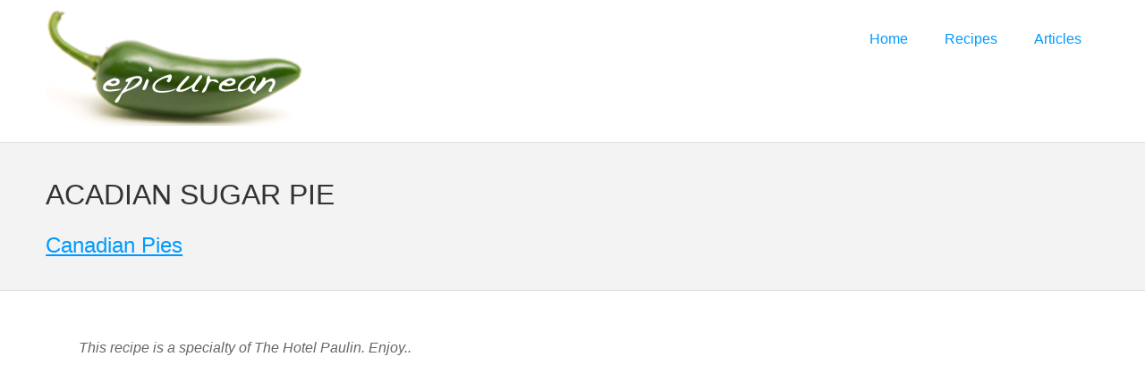

--- FILE ---
content_type: text/html;charset=utf-8
request_url: https://recipes.epicurean.com/recipe/17668/acadian-sugar-pie.html
body_size: 8081
content:





































































<!DOCTYPE html>
<!--[if lt IE 7]>      <html class="no-js lt-ie9 lt-ie8 lt-ie7"> <![endif]-->
<!--[if IE 7]>         <html class="no-js lt-ie9 lt-ie8"> <![endif]-->
<!--[if IE 8]>         <html class="no-js lt-ie9"> <![endif]-->
<!--[if gt IE 8]><!--> <html class="no-js"> <!--<![endif]-->
<head>
<meta charset="utf-8">
<meta http-equiv="X-UA-Compatible" content="IE=edge,chrome=1">

<title>ACADIAN SUGAR PIE Recipe</title>
<meta name="description" content="ACADIAN SUGAR PIE This recipe is a specialty of The Hotel Paulin. Enjoy..">


<!-- Mobile viewport -->
<meta name="viewport" content="width=device-width, initial-scale=1.0">
<script async src="//pagead2.googlesyndication.com/pagead/js/adsbygoogle.js"></script>
<script>
  (adsbygoogle = window.adsbygoogle || []).push({
    google_ad_client: "ca-pub-8810515257207218",
    enable_page_level_ads: true
  });
</script>
<script async src="//pagead2.googlesyndication.com/pagead/js/adsbygoogle.js"></script>
<script>
  (adsbygoogle = window.adsbygoogle || []).push({
    google_ad_client: "ca-pub-8810515257207218",
    enable_page_level_ads: true
  });
</script>
<link rel="shortcut icon" href="images/favicon.ico"  type="image/x-icon" />

<!-- CSS-->
<!-- Google web fonts. You can get your own bundle at http://www.google.com/fonts. Don't forget to update the CSS accordingly!-->
<link href='http://fonts.googleapis.com/css?family=Droid+Serif|Ubuntu' rel='stylesheet' type='text/css'>

<link rel="stylesheet" href="/css/normalize.css">
<link rel="stylesheet" href="/js/flexslider/flexslider.css" />
<link rel="stylesheet" href="/css/basic-style.css">

<!-- end CSS-->
    
<!-- JS-->
<script src="/js/libs/modernizr-2.6.2.min.js"></script>
<!-- end JS-->
<script async src="//pagead2.googlesyndication.com/pagead/js/adsbygoogle.js"></script> <script> (adsbygoogle = window.adsbygoogle || []).push({ google_ad_client: "ca-pub-8810515257207218", enable_page_level_ads: true }); </script>
</head>

<body id="home">
<!--[if lt IE 7]>
            <p class="chromeframe">You are using an <strong>outdated</strong> browser. Please <a href="http://browsehappy.com/">upgrade your browser</a> or <a href="http://www.google.com/chromeframe/?redirect=true">activate Google Chrome Frame</a> to improve your experience.</p>
        <![endif]-->

  
<!-- header area -->
    <header class="wrapper clearfix">
		       
        <div id="banner">        
        	<div id="logo"><a href="http://www.epicurean.com"><img src="/images/basic-logo.png" alt="logo"></a></div> 
        </div>
        
        <!-- main navigation -->
        <nav id="topnav" role="navigation">
        <div class="menu-toggle">Menu</div>  
        	<ul class="srt-menu" id="menu-main-navigation">
            <li><a href="http://www.epicurean.com">Home</a></li>
			<li><a href="http://recipes.epicurean.com">Recipes</a>
				<ul>
					<li>
						<a href="http://www.epicurean.com/exchange/recipes-search.html">Search</a>
					</li>
					<li>
						<a href="http://www.epicurean.com/featured/index.html">Featured</a>

					</li>
					<li><a href="http://www.epicurean.com/exchange/glossary.html">Glossary</a></li>

				</ul>
			</li>
			<li>
				<a href="http://www.epicurean.com/articles">Articles</a>
		
			</li>
				
		</ul>     
		</nav><!-- #topnav -->
  
    </header><!-- end header -->
 
 
<section id="page-header" class="clearfix">    
<!-- responsive FlexSlider image slideshow -->
<div class="wrapper" max-width="700">
	<H1>ACADIAN SUGAR PIE</H1>


<H2><a href="http://recipes.epicurean.com/combo_results.jsp?cultural_type=Canadian&amp;recipe_type=Pies"></H2>
<h2>Canadian Pies</span></i></a>


    </div>

</section>


<!-- main content area -->  
<div align="center">
<table><tr><td width="100%">
<div class="wrapper" id="main" max-width="700"> 
    
<!-- content area -->    
	<section id="content">
             	       

                <p><i>This recipe is a specialty of The Hotel Paulin. Enjoy..</i></p>
   
<script async src="//pagead2.googlesyndication.com/pagead/js/adsbygoogle.js"></script>
<!-- 336x280, created 8/19/07 - green -->
<ins class="adsbygoogle"
     style="display:inline-block;width:336px;height:280px"
     data-ad-client="ca-pub-8810515257207218"
     data-ad-slot="8870054537"></ins>
<script>
(adsbygoogle = window.adsbygoogle || []).push({});
</script>
                <h2>Ingredients</h2>
                <ul class="ingredientsList"> 
    <li class="ingredient">Your own good pastry for a 9-inch pie</li>
<li class="ingredient"> 2 cups brown sugar;packed down</li>
<li class="ingredient"> 2 Tbls. all-purpose flour</li>
<li class="ingredient"> Pinch salt</li>
<li class="ingredient"> 2 eggs</li>
<li class="ingredient"> 1 egg yolk</li>
<li class="ingredient"> 1 cup milk</li>
<li class="ingredient"> 1 tsp. vanilla extract</li>
<li class="ingredient"> </li></ul>

<h2>Directions</h2>
                <p>Roll out pastry and fit into 9-inch pie plate, trim and flute edges.<br> In a bowl, blend sugar, flour and salt. In a separate bowl, using electric mixer, beat eggs and yolk till frothy, beat in milk and vanilla. Stir egg mixture into sugar mixture, and mix until smooth. Pour into prepared pie pan and bake in a pre-heated 400*F. oven for 10 minutes. Reduce temperature to 350*F. and bake for another 35 minutes or till crust is golden brown and filling is set. Let cool on a rack.
                <br>      <div style="float: right; margin: 4px 4px 4px 4px;"><br>
<script async src="//pagead2.googlesyndication.com/pagead/js/adsbygoogle.js"></script>
<!-- 336x280, created 1/25/08 99,00 -->
<ins class="adsbygoogle"
     style="display:inline-block;width:336px;height:280px"
     data-ad-client="ca-pub-8810515257207218"
     data-ad-slot="2202011350"></ins>
<script>
(adsbygoogle = window.adsbygoogle || []).push({});
</script>
</div>   
                <div></div><br>
                </p>
<a href="http://recipes.epicurean.com/recipe.print.jsp?recipe_no=17668" class="recipeb" rel="nofollow">Print this recipe</a>
<p>
Submitted 6/13/05. <br>
Source: Canadian Living Magazine  <br>
Submitted By: Eileen Werth <br>
 <a href="mailto:crzylegs@erols.com">crzylegs@erols.com</a>
<br>
<b>ACADIAN SUGAR PIE</b><br>
<br><br>
<center>
<script async src="//pagead2.googlesyndication.com/pagead/js/adsbygoogle.js"></script>
<!-- response_test -->
<ins class="adsbygoogle"
     style="display:block"
     data-ad-client="ca-pub-8810515257207218"
     data-ad-slot="9613105619"
     data-ad-format="auto"></ins>
<script>
(adsbygoogle = window.adsbygoogle || []).push({});
</script>
</center>
</section><!-- #end content area -->
      
      
    <!-- left sidebar -->    
    <aside>
 
      </aside><!-- #end left sidebar -->
   
  </div>
  
  </td></tr></table></div><!-- #end div #main .wrapper -->
    


<!-- footer area -->    
<footer>
	<div id="colophon" class="wrapper clearfix" max-width="700">
<span class="updated">
    <a href="http://www.epicurean.com/exchange/index.html">Recipe Exchange</a> 
    <a href="http://www.epicurean.com/exchange/recipes-search.html">Search</a>
    <a href="http://recipes.epicurean.com/browse_requests.jsp">Requests and Replies</a>
    <a href="http://www.epicurean.com/featured/">Featured</a>
    &nbsp;<br><br> Copyright &copy; 2014 Epicurean.com<br>
    All rights reserved<br> </span>
    </div>
    
    <!--You can NOT remove this attribution statement from any page, unless you get the permission from prowebdesign.ro--><div id="attribution" class="wrapper clearfix" style="color:#666; font-size:11px;">epicurean.com</div><!--end attribution-->
    
</footer><!-- #end footer area --> 


<!-- jQuery -->
<script src="http://ajax.googleapis.com/ajax/libs/jquery/1/jquery.min.js"></script>
<script>window.jQuery || document.write('<script src="js/libs/jquery-1.9.0.min.js">\x3C/script>')</script>

<script defer src="/js/flexslider/jquery.flexslider-min.js"></script>

<!-- fire ups - read this file!  -->   
<script src="/js/main.js"></script>

</body>
</html>

















































--- FILE ---
content_type: text/html;charset=utf-8
request_url: https://recipes.epicurean.com/recipe/17668/js/libs/jquery-1.9.0.min.js
body_size: 8081
content:





































































<!DOCTYPE html>
<!--[if lt IE 7]>      <html class="no-js lt-ie9 lt-ie8 lt-ie7"> <![endif]-->
<!--[if IE 7]>         <html class="no-js lt-ie9 lt-ie8"> <![endif]-->
<!--[if IE 8]>         <html class="no-js lt-ie9"> <![endif]-->
<!--[if gt IE 8]><!--> <html class="no-js"> <!--<![endif]-->
<head>
<meta charset="utf-8">
<meta http-equiv="X-UA-Compatible" content="IE=edge,chrome=1">

<title>ACADIAN SUGAR PIE Recipe</title>
<meta name="description" content="ACADIAN SUGAR PIE This recipe is a specialty of The Hotel Paulin. Enjoy..">


<!-- Mobile viewport -->
<meta name="viewport" content="width=device-width, initial-scale=1.0">
<script async src="//pagead2.googlesyndication.com/pagead/js/adsbygoogle.js"></script>
<script>
  (adsbygoogle = window.adsbygoogle || []).push({
    google_ad_client: "ca-pub-8810515257207218",
    enable_page_level_ads: true
  });
</script>
<script async src="//pagead2.googlesyndication.com/pagead/js/adsbygoogle.js"></script>
<script>
  (adsbygoogle = window.adsbygoogle || []).push({
    google_ad_client: "ca-pub-8810515257207218",
    enable_page_level_ads: true
  });
</script>
<link rel="shortcut icon" href="images/favicon.ico"  type="image/x-icon" />

<!-- CSS-->
<!-- Google web fonts. You can get your own bundle at http://www.google.com/fonts. Don't forget to update the CSS accordingly!-->
<link href='http://fonts.googleapis.com/css?family=Droid+Serif|Ubuntu' rel='stylesheet' type='text/css'>

<link rel="stylesheet" href="/css/normalize.css">
<link rel="stylesheet" href="/js/flexslider/flexslider.css" />
<link rel="stylesheet" href="/css/basic-style.css">

<!-- end CSS-->
    
<!-- JS-->
<script src="/js/libs/modernizr-2.6.2.min.js"></script>
<!-- end JS-->
<script async src="//pagead2.googlesyndication.com/pagead/js/adsbygoogle.js"></script> <script> (adsbygoogle = window.adsbygoogle || []).push({ google_ad_client: "ca-pub-8810515257207218", enable_page_level_ads: true }); </script>
</head>

<body id="home">
<!--[if lt IE 7]>
            <p class="chromeframe">You are using an <strong>outdated</strong> browser. Please <a href="http://browsehappy.com/">upgrade your browser</a> or <a href="http://www.google.com/chromeframe/?redirect=true">activate Google Chrome Frame</a> to improve your experience.</p>
        <![endif]-->

  
<!-- header area -->
    <header class="wrapper clearfix">
		       
        <div id="banner">        
        	<div id="logo"><a href="http://www.epicurean.com"><img src="/images/basic-logo.png" alt="logo"></a></div> 
        </div>
        
        <!-- main navigation -->
        <nav id="topnav" role="navigation">
        <div class="menu-toggle">Menu</div>  
        	<ul class="srt-menu" id="menu-main-navigation">
            <li><a href="http://www.epicurean.com">Home</a></li>
			<li><a href="http://recipes.epicurean.com">Recipes</a>
				<ul>
					<li>
						<a href="http://www.epicurean.com/exchange/recipes-search.html">Search</a>
					</li>
					<li>
						<a href="http://www.epicurean.com/featured/index.html">Featured</a>

					</li>
					<li><a href="http://www.epicurean.com/exchange/glossary.html">Glossary</a></li>

				</ul>
			</li>
			<li>
				<a href="http://www.epicurean.com/articles">Articles</a>
		
			</li>
				
		</ul>     
		</nav><!-- #topnav -->
  
    </header><!-- end header -->
 
 
<section id="page-header" class="clearfix">    
<!-- responsive FlexSlider image slideshow -->
<div class="wrapper" max-width="700">
	<H1>ACADIAN SUGAR PIE</H1>


<H2><a href="http://recipes.epicurean.com/combo_results.jsp?cultural_type=Canadian&amp;recipe_type=Pies"></H2>
<h2>Canadian Pies</span></i></a>


    </div>

</section>


<!-- main content area -->  
<div align="center">
<table><tr><td width="100%">
<div class="wrapper" id="main" max-width="700"> 
    
<!-- content area -->    
	<section id="content">
             	       

                <p><i>This recipe is a specialty of The Hotel Paulin. Enjoy..</i></p>
   
<script async src="//pagead2.googlesyndication.com/pagead/js/adsbygoogle.js"></script>
<!-- 336x280, created 8/19/07 - green -->
<ins class="adsbygoogle"
     style="display:inline-block;width:336px;height:280px"
     data-ad-client="ca-pub-8810515257207218"
     data-ad-slot="8870054537"></ins>
<script>
(adsbygoogle = window.adsbygoogle || []).push({});
</script>
                <h2>Ingredients</h2>
                <ul class="ingredientsList"> 
    <li class="ingredient">Your own good pastry for a 9-inch pie</li>
<li class="ingredient"> 2 cups brown sugar;packed down</li>
<li class="ingredient"> 2 Tbls. all-purpose flour</li>
<li class="ingredient"> Pinch salt</li>
<li class="ingredient"> 2 eggs</li>
<li class="ingredient"> 1 egg yolk</li>
<li class="ingredient"> 1 cup milk</li>
<li class="ingredient"> 1 tsp. vanilla extract</li>
<li class="ingredient"> </li></ul>

<h2>Directions</h2>
                <p>Roll out pastry and fit into 9-inch pie plate, trim and flute edges.<br> In a bowl, blend sugar, flour and salt. In a separate bowl, using electric mixer, beat eggs and yolk till frothy, beat in milk and vanilla. Stir egg mixture into sugar mixture, and mix until smooth. Pour into prepared pie pan and bake in a pre-heated 400*F. oven for 10 minutes. Reduce temperature to 350*F. and bake for another 35 minutes or till crust is golden brown and filling is set. Let cool on a rack.
                <br>      <div style="float: right; margin: 4px 4px 4px 4px;"><br>
<script async src="//pagead2.googlesyndication.com/pagead/js/adsbygoogle.js"></script>
<!-- 336x280, created 1/25/08 99,00 -->
<ins class="adsbygoogle"
     style="display:inline-block;width:336px;height:280px"
     data-ad-client="ca-pub-8810515257207218"
     data-ad-slot="2202011350"></ins>
<script>
(adsbygoogle = window.adsbygoogle || []).push({});
</script>
</div>   
                <div></div><br>
                </p>
<a href="http://recipes.epicurean.com/recipe.print.jsp?recipe_no=17668" class="recipeb" rel="nofollow">Print this recipe</a>
<p>
Submitted 6/13/05. <br>
Source: Canadian Living Magazine  <br>
Submitted By: Eileen Werth <br>
 <a href="mailto:crzylegs@erols.com">crzylegs@erols.com</a>
<br>
<b>ACADIAN SUGAR PIE</b><br>
<br><br>
<center>
<script async src="//pagead2.googlesyndication.com/pagead/js/adsbygoogle.js"></script>
<!-- response_test -->
<ins class="adsbygoogle"
     style="display:block"
     data-ad-client="ca-pub-8810515257207218"
     data-ad-slot="9613105619"
     data-ad-format="auto"></ins>
<script>
(adsbygoogle = window.adsbygoogle || []).push({});
</script>
</center>
</section><!-- #end content area -->
      
      
    <!-- left sidebar -->    
    <aside>
 
      </aside><!-- #end left sidebar -->
   
  </div>
  
  </td></tr></table></div><!-- #end div #main .wrapper -->
    


<!-- footer area -->    
<footer>
	<div id="colophon" class="wrapper clearfix" max-width="700">
<span class="updated">
    <a href="http://www.epicurean.com/exchange/index.html">Recipe Exchange</a> 
    <a href="http://www.epicurean.com/exchange/recipes-search.html">Search</a>
    <a href="http://recipes.epicurean.com/browse_requests.jsp">Requests and Replies</a>
    <a href="http://www.epicurean.com/featured/">Featured</a>
    &nbsp;<br><br> Copyright &copy; 2014 Epicurean.com<br>
    All rights reserved<br> </span>
    </div>
    
    <!--You can NOT remove this attribution statement from any page, unless you get the permission from prowebdesign.ro--><div id="attribution" class="wrapper clearfix" style="color:#666; font-size:11px;">epicurean.com</div><!--end attribution-->
    
</footer><!-- #end footer area --> 


<!-- jQuery -->
<script src="http://ajax.googleapis.com/ajax/libs/jquery/1/jquery.min.js"></script>
<script>window.jQuery || document.write('<script src="js/libs/jquery-1.9.0.min.js">\x3C/script>')</script>

<script defer src="/js/flexslider/jquery.flexslider-min.js"></script>

<!-- fire ups - read this file!  -->   
<script src="/js/main.js"></script>

</body>
</html>

















































--- FILE ---
content_type: text/html; charset=utf-8
request_url: https://www.google.com/recaptcha/api2/aframe
body_size: 266
content:
<!DOCTYPE HTML><html><head><meta http-equiv="content-type" content="text/html; charset=UTF-8"></head><body><script nonce="tmPt99EnMLHWyR-5mx2XAw">/** Anti-fraud and anti-abuse applications only. See google.com/recaptcha */ try{var clients={'sodar':'https://pagead2.googlesyndication.com/pagead/sodar?'};window.addEventListener("message",function(a){try{if(a.source===window.parent){var b=JSON.parse(a.data);var c=clients[b['id']];if(c){var d=document.createElement('img');d.src=c+b['params']+'&rc='+(localStorage.getItem("rc::a")?sessionStorage.getItem("rc::b"):"");window.document.body.appendChild(d);sessionStorage.setItem("rc::e",parseInt(sessionStorage.getItem("rc::e")||0)+1);localStorage.setItem("rc::h",'1769221989978');}}}catch(b){}});window.parent.postMessage("_grecaptcha_ready", "*");}catch(b){}</script></body></html>